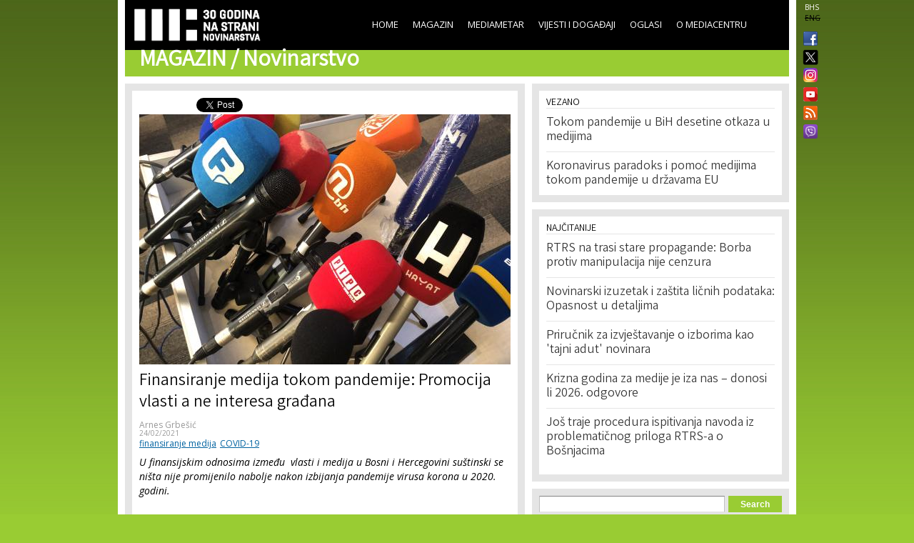

--- FILE ---
content_type: text/html; charset=utf-8
request_url: https://www.media.ba/bs/magazin-novinarstvo/finansiranje-medija-tokom-pandemije-promocija-vlasti-ne-interesa-gradana
body_size: 18612
content:
<!DOCTYPE html>
<html lang="bs" dir="ltr">
<head>
  <!--[if IE]><![endif]-->
<meta http-equiv="Content-Type" content="text/html; charset=utf-8" />
<meta name="viewport" content="width=device-width, initial-scale=1, maximum-scale=1, minimum-scale=1, user-scalable=no" />
<meta property="fb:app_id" content="256287117842689" />
<link rel="shortcut icon" href="https://www.media.ba/sites/all/themes/mediacentar_2012_omega/images/favicon.ico" type="image/vnd.microsoft.icon" />
<meta name="description" content="Nije bilo posebnih programa pomoći medijima u BiH tokom pandemije." />
<meta name="keywords" content="Mediacentar Sarajevo, MC_ONLINE, mconline, Media centar, Sarajevo, news, vijesti, novinar" />
<link rel="canonical" href="https://www.media.ba/bs/magazin-novinarstvo/finansiranje-medija-tokom-pandemije-promocija-vlasti-ne-interesa-gradana" />
<meta name="generator" content="Drupal 7 (http://drupal.org)" />
<link rel="shortlink" href="https://www.media.ba/bs/node/28127" />
<meta property="og:site_name" content="MC_ONLINE" />
<meta property="og:type" content="article" />
<meta property="og:title" content="Finansiranje medija tokom pandemije: Promocija vlasti a ne interesa građana" />
<meta property="og:url" content="https://www.media.ba/bs/magazin-novinarstvo/finansiranje-medija-tokom-pandemije-promocija-vlasti-ne-interesa-gradana" />
<meta property="og:description" content="Nije bilo posebnih programa pomoći medijima u BiH tokom pandemije." />
<meta property="og:image" content="https://www.media.ba/sites/default/files/field/image/bh_mediji_-_arnes_grbesic.jpg" />
<meta name="twitter:card" content="summary" />
<meta name="twitter:site" content="@mediacentar" />
<meta name="twitter:creator" content="@mediacentar" />
<meta name="twitter:url" content="https://www.media.ba/bs/magazin-novinarstvo/finansiranje-medija-tokom-pandemije-promocija-vlasti-ne-interesa-gradana" />
<meta name="twitter:title" content="Finansiranje medija tokom pandemije: Promocija vlasti a ne interesa građana" />
<meta name="twitter:description" content="Nije bilo posebnih programa pomoći medijima u BiH tokom pandemije." />
<meta name="twitter:image" content="https://www.media.ba/sites/default/files/field/image/bh_mediji_-_arnes_grbesic.jpg" />
<meta name="dcterms.title" content="Finansiranje medija tokom pandemije: Promocija vlasti a ne interesa građana" />
<meta name="dcterms.description" content="Nije bilo posebnih programa pomoći medijima u BiH tokom pandemije." />
<meta name="dcterms.publisher" content="MC_ONLINE" />
<meta name="dcterms.date" content="Wed, 02/24/2021 - 08:33" />
  <title>Finansiranje medija tokom pandemije: Promocija vlasti a ne interesa građana | MC_ONLINE</title>
  <link type="text/css" rel="stylesheet" href="//www.media.ba/sites/default/files/advagg_css/css__abuPwVKUmAfXsSBiiR_ds8MAZV4N6ogiNA95egVxHa0__skgao_9XcGVroptxiGd7tfuo9WBDQLNiPHbX08pdTqY__mF5RtmT_okBWmKLQTBcZ5H1mIUn1WNgi1-EuatSU6Wo.css" media="all" />
<style type="text/css" media="all">
/* <![CDATA[ */
.tinynav{display:none;}#zone-menu .block-menu-block ul.menu{display:block;}

/* ]]> */
</style>
<style type="text/css" media="all and (max-width:940px)">
/* <![CDATA[ */
.tinynav{display:block;}#zone-menu .block-menu-block ul.menu{display:none;}

/* ]]> */
</style>
<link type="text/css" rel="stylesheet" href="//www.media.ba/sites/default/files/advagg_css/css__KDdwQL3fecpdUD9etIYlz3Pkm47g9m6JvC0_iE-gz2M__RlLTHY704W_ZR39Mk4PAUDvlkuAn4H-WdGRhVwXqMRs__mF5RtmT_okBWmKLQTBcZ5H1mIUn1WNgi1-EuatSU6Wo.css" media="all" />

<!--[if (lt IE 9)&(!IEMobile)]>
<link type="text/css" rel="stylesheet" href="//www.media.ba/sites/default/files/advagg_css/css__ymoervm5xnBk-Ae5NznzG6vySQ62U_MyH0Og7FqjKZQ__h-tjQYCsD1QmzyVxUwmybZJdEyRNFcC4aSoH_qoFR6I__mF5RtmT_okBWmKLQTBcZ5H1mIUn1WNgi1-EuatSU6Wo.css" media="all" />
<![endif]-->

<!--[if gte IE 9]><!-->
<link type="text/css" rel="stylesheet" href="//www.media.ba/sites/default/files/advagg_css/css__POYvX3_3sPrZH920eiQ0oOXBeWYIBWeYyETOS-lMcGA__DZVI0ebCHejl2Ih6RCk47o07e-bK8N068Y6T9M8k0NU__mF5RtmT_okBWmKLQTBcZ5H1mIUn1WNgi1-EuatSU6Wo.css" media="all" />
<!--<![endif]-->
  <script type="text/javascript" src="//www.media.ba/sites/default/files/advagg_js/js__HFLWWaWVLH3xxqwANmT9ji8me45P2LWwdqyK8bm6NP4__RNYGA4suPWEXVSdHGh_U0_K8xzw-Xgd7EEX-ZKUGDDQ__mF5RtmT_okBWmKLQTBcZ5H1mIUn1WNgi1-EuatSU6Wo.js"></script>
<script type="text/javascript">
<!--//--><![CDATA[//><!--

    jQuery(document).ready(function($){
      $('#zone-menu .block-menu-block ul.menu').addClass('tinyjs');
      $('.tinyjs').tinyNav({
        header: false,
        active: 'active-trail'
      });
    });
//--><!]]>
</script>
<script type="text/javascript" src="//www.media.ba/sites/default/files/advagg_js/js__2X4HkLiyNO-iA4kRngYacUQVH4Lf5IowUrxqxy8ymLc__n95688RE7JgYKD8ji3lxj-ohWOep-t2VCI9DsaGOGGM__mF5RtmT_okBWmKLQTBcZ5H1mIUn1WNgi1-EuatSU6Wo.js"></script>
<script type="text/javascript" src="//www.media.ba/sites/default/files/advagg_js/js__RFDCA8HJSLX2RH7dIkTSRxxfnSh0UKcU8wPkH09fAoU__0mUIwpa0OUOM9wb3Mis_-YLgeOuv5HqVOk0UVx6PJnA__mF5RtmT_okBWmKLQTBcZ5H1mIUn1WNgi1-EuatSU6Wo.js"></script>
<script type="text/javascript" async="async" src="//www.googletagmanager.com/gtag/js?id=G-KQD0ZHGBWC"></script>
<script type="text/javascript">
<!--//--><![CDATA[//><!--
window.dataLayer = window.dataLayer || [];function gtag(){dataLayer.push(arguments)};gtag("js", new Date());gtag("set", "developer_id.dMDhkMT", true);gtag("config", "G-KQD0ZHGBWC", {"groups":"default"});
//--><!]]>
</script>
<script type="text/javascript" src="//www.media.ba/sites/default/files/advagg_js/js__H9ICWSDKPhib8agpsB0-l4hCVRIGFY6WibLoOR6r1Xs__wOjoZ05oCFjUxFwSIOYeYvvlitnvyHQovcC7TPn3gm4__mF5RtmT_okBWmKLQTBcZ5H1mIUn1WNgi1-EuatSU6Wo.js"></script>
<script type="text/javascript">
<!--//--><![CDATA[//><!--
jQuery.extend(Drupal.settings, {"basePath":"\/","pathPrefix":"bs\/","ajaxPageState":{"theme":"mediacentar_2012_omega","theme_token":"DyEawxn4Ysj1QFj_OWyEMLu1BAnSw3p9CpUAfDpFY6Y","css":{"modules\/system\/system.base.css":1,"modules\/system\/system.menus.css":1,"modules\/system\/system.messages.css":1,"modules\/system\/system.theme.css":1,"sites\/all\/modules\/simplenews\/simplenews.css":1,"sites\/all\/modules\/date\/date_api\/date.css":1,"sites\/all\/modules\/date\/date_popup\/themes\/datepicker.1.7.css":1,"modules\/field\/theme\/field.css":1,"modules\/node\/node.css":1,"modules\/search\/search.css":1,"modules\/user\/user.css":1,"sites\/all\/modules\/views\/css\/views.css":1,"sites\/all\/modules\/ctools\/css\/ctools.css":1,"sites\/all\/modules\/panels\/css\/panels.css":1,"0":1,"1":1,"sites\/all\/modules\/views_slideshow\/views_slideshow.css":1,"public:\/\/ctools\/css\/c8fbc78a9f7704211185bf0bb3a551d9.css":1,"sites\/all\/modules\/panels\/plugins\/layouts\/onecol\/onecol.css":1,"modules\/locale\/locale.css":1,"sites\/all\/themes\/mediacentar_2012_omega\/css\/mobile.css":1,"sites\/all\/themes\/omega\/alpha\/css\/alpha-reset.css":1,"sites\/all\/themes\/omega\/alpha\/css\/alpha-mobile.css":1,"sites\/all\/themes\/omega\/alpha\/css\/alpha-alpha.css":1,"sites\/all\/themes\/omega\/omega\/omega\/css\/formalize.css":1,"sites\/all\/themes\/omega\/omega\/omega\/css\/omega-text.css":1,"sites\/all\/themes\/omega\/omega\/omega\/css\/omega-branding.css":1,"sites\/all\/themes\/omega\/omega\/omega\/css\/omega-menu.css":1,"sites\/all\/themes\/omega\/omega\/omega\/css\/omega-forms.css":1,"sites\/all\/themes\/omega\/omega\/omega\/css\/omega-visuals.css":1,"sites\/all\/themes\/mediacentar_2012_omega\/css\/global.css":1,"ie::normal::sites\/all\/themes\/mediacentar_2012_omega\/css\/mediacentar-2012-omega-alpha-default.css":1,"ie::normal::sites\/all\/themes\/mediacentar_2012_omega\/css\/mediacentar-2012-omega-alpha-default-normal.css":1,"ie::normal::sites\/all\/themes\/omega\/alpha\/css\/grid\/alpha_default\/normal\/alpha-default-normal-12.css":1,"normal::sites\/all\/themes\/mediacentar_2012_omega\/css\/mediacentar-2012-omega-alpha-default.css":1,"normal::sites\/all\/themes\/mediacentar_2012_omega\/css\/mediacentar-2012-omega-alpha-default-normal.css":1,"sites\/all\/themes\/omega\/alpha\/css\/grid\/alpha_default\/normal\/alpha-default-normal-12.css":1},"js":{"misc\/jquery.js":1,"misc\/jquery.once.js":1,"misc\/drupal.js":1,"sites\/all\/modules\/tinynav\/tinynav-fork.js":1,"sites\/all\/modules\/views_slideshow\/js\/views_slideshow.js":1,"sites\/all\/modules\/service_links\/js\/twitter_button.js":1,"sites\/all\/modules\/service_links\/js\/facebook_like.js":1,"sites\/all\/modules\/google_analytics\/googleanalytics.js":1,"https:\/\/www.googletagmanager.com\/gtag\/js?id=G-KQD0ZHGBWC":1,"sites\/all\/themes\/omega\/omega\/omega\/js\/jquery.formalize.js":1,"sites\/all\/themes\/omega\/omega\/omega\/js\/omega-mediaqueries.js":1,"sites\/all\/themes\/omega\/omega\/omega\/js\/omega-equalheights.js":1}},"ws_fl":{"width":120,"height":21},"googleanalytics":{"account":["G-KQD0ZHGBWC"],"trackOutbound":1,"trackMailto":1,"trackDownload":1,"trackDownloadExtensions":"7z|aac|arc|arj|asf|asx|avi|bin|csv|doc(x|m)?|dot(x|m)?|exe|flv|gif|gz|gzip|hqx|jar|jpe?g|js|mp(2|3|4|e?g)|mov(ie)?|msi|msp|pdf|phps|png|ppt(x|m)?|pot(x|m)?|pps(x|m)?|ppam|sld(x|m)?|thmx|qtm?|ra(m|r)?|sea|sit|tar|tgz|torrent|txt|wav|wma|wmv|wpd|xls(x|m|b)?|xlt(x|m)|xlam|xml|z|zip"},"urlIsAjaxTrusted":{"\/bs\/magazin-novinarstvo\/finansiranje-medija-tokom-pandemije-promocija-vlasti-ne-interesa-gradana":true},"omega":{"layouts":{"primary":"normal","order":["normal"],"queries":{"normal":"all and (min-width: 980px) and (min-device-width: 980px), all and (max-device-width: 980px) and (min-width: 980px) and (orientation:landscape)"}}}});
//--><!]]>
</script>
  <!--[if lt IE 9]><script src="http://html5shiv.googlecode.com/svn/trunk/html5.js"></script><![endif]-->
</head>
<body class="html not-front not-logged-in page-node page-node- page-node-28127 node-type-article i18n-bs context-magazin-novinarstvo">
<div id="fb-root"></div>
<script>(function(d, s, id) {
  var js, fjs = d.getElementsByTagName(s)[0];
  if (d.getElementById(id)) return;
  js = d.createElement(s); js.id = id;
  js.src = "//connect.facebook.net/en_GB/all.js#xfbml=1&appId=256287117842689";
  fjs.parentNode.insertBefore(js, fjs);
}(document, 'script', 'facebook-jssdk'));</script>
  <div id="skip-link">
    <a href="#main-content" class="element-invisible element-focusable">Skip to main content</a>
  </div>
    <div class="page clearfix" id="page">
      <header id="section-header" class="section section-header">
  <div id="zone-menu-wrapper" class="zone-wrapper zone-menu-wrapper clearfix">  
  <div id="zone-menu" class="zone zone-menu clearfix container-12">
    <div class="grid-12 region region-menu" id="region-menu">
  <div class="region-inner region-menu-inner">
        <div class="block block-locale block-language block-locale-language odd block-without-title" id="block-locale-language">
  <div class="block-inner clearfix">
                
    <div class="content clearfix">
      <ul class="language-switcher-locale-url"><li class="bs first active"><a href="/bs/magazin-novinarstvo/finansiranje-medija-tokom-pandemije-promocija-vlasti-ne-interesa-gradana" class="language-link active" xml:lang="bs">BHS</a></li><li class="en last"><span class="language-link locale-untranslated" xml:lang="en">ENG</span></li></ul>    </div>
  </div>
</div><div class="block block-menu-block block-2 block-menu-block-2 even block-without-title" id="block-menu-block-2">
  <div class="block-inner clearfix">
                
    <div class="content clearfix">
      <div class="menu-block-wrapper menu-block-2 menu-name-main-menu parent-mlid-0 menu-level-1">
  <ul class="menu"><li class="first leaf menu-mlid-218"><a href="/bs">Home</a></li>
<li class="leaf has-children menu-mlid-639"><a href="/bs/magazin" title="">Magazin</a></li>
<li class="leaf has-children menu-mlid-1367"><a href="/bs/mediametar" title="">Mediametar</a></li>
<li class="leaf has-children menu-mlid-675"><a href="/bs/vijesti" title="">Vijesti i događaji</a></li>
<li class="leaf menu-mlid-689"><a href="/bs/oglasi">Oglasi</a></li>
<li class="last leaf has-children menu-mlid-692"><a href="/bs/o-mediacentru" title="">O Mediacentru</a></li>
</ul></div>
    </div>
  </div>
</div><div class="block block-block block-50 block-block-50 odd block-without-title" id="block-block-50">
  <div class="block-inner clearfix">
                
    <div class="content clearfix">
      <ul class="ikonice" style="margin: 0px; padding: 0px; position: absolute; right: -40px; top: 48px; list-style: none outside none;"><li><a href="https://www.facebook.com/pages/Mediacentar-Sarajevo/146386588744056" style="display: block; margin: 0 0 10px; padding:0 0px 0px 8px;border:0;" target="_blank" title="MC_ONLINE Facebook"><img alt="" border="0" src="/sites/all/themes/mediacentar_2012_omega/images/facebook.png" style="width: 20px; margin-top:-4px;" /></a></li><li><a href="https://twitter.com/mediacentar" style="display: block; margin: -5px -10px 5px; padding:0 0px 0px 8px;border:0;" target="_blank" title="MC_ONLINE Twitter"><img alt="" border="0" src="/sites/all/themes/mediacentar_2012_omega/images/twitter2.png" style="width: 40px; margin-top:-4px;margin-right: -30px;" /></a></li><li><a href="https://www.instagram.com/mediacentarsarajevo/" style="display: block; margin: 0 0 7px; padding:0 0px 0px 8px;border:0;" target="_blank" title="MC_ONLINE Instagram"><img alt="" border="0" src="/sites/all/themes/mediacentar_2012_omega/images/instagram.png" style="width: 20px; margin-top:-4px;" /></a></li><li><a href="https://www.youtube.com/user/mediacentarsarajevo" rel="publisher" style="text-decoration:none;display: block; margin: 0 0 10px; padding:0 0px 0px 8px;border:0;" target="_blank" title="MC_ONLINE YouTube"><img alt="YouTube" src="/sites/all/themes/mediacentar_2012_omega/images/icon-youtube.png" style="border:0;width:20px;height:20px;" /></a></li><li><a href="http://www.media.ba/bs/mcrss.xml" style="display: block; margin: 0 0 10px; padding:0 0px 0px 8px;border:0;" target="_blank" title="MC_ONLINE RSS"><img alt="" border="0" src="/sites/all/themes/mediacentar_2012_omega/images/rss.png" style="margin-top:-4px; width: 20px;" /></a></li><li><a href="https://invite.viber.com/?g2=AQB8VVG3RDARaE%2FCVmrFafJsZ2hlVnNCaeu5m%2FqOvFtHTjTv%2B7LAVH3FtRd319iW&amp;lang=en" style="display: block; margin: 0 0 10px; padding:0 0px 0px 8px;border:0;" target="_blank" title="MC_ONLINE VIBER"><img alt="" border="0" src="/sites/all/themes/mediacentar_2012_omega/images/viber-icon.png" style="margin-top:-4px; width: 20px;" /></a></li></ul>    </div>
  </div>
</div><div class="block block-block block-4 block-block-4 even block-without-title" id="block-block-4">
  <div class="block-inner clearfix">
                
    <div class="content clearfix">
      <style>
	/* logo 30 godina */
  #block-block-4 h1 a img {
  height: 58px;
  margin-top: -15px;
  margin-left: -12px;
  }
</style>
<h1><a href="/bs"><img src="/sites/default/files/mcs-logo-black30.png" border="0"></a></h1>    </div>
  </div>
</div>  </div>
</div>
<div class="grid-12 region region-branding" id="region-branding">
  <div class="region-inner region-branding-inner">
        <div class="block block-block block-7 block-block-7 odd block-without-title" id="block-block-7">
  <div class="block-inner clearfix">
                
    <div class="content clearfix">
      <h2 class="section-title">Magazin / <span class="sub-section-title">Novinarstvo</span></h2>
    </div>
  </div>
</div>  </div>
</div>  </div>
</div></header>    
      <section id="section-content" class="section section-content">
  <div id="zone-content-wrapper" class="zone-wrapper zone-content-wrapper clearfix">  
  <div id="zone-content" class="zone zone-content clearfix container-12">    
        
        <div class="grid-7 region region-content" id="region-content">
  <div class="region-inner region-content-inner">
    <a id="main-content"></a>
                <h1 class="title" id="page-title">Finansiranje medija tokom pandemije: Promocija vlasti a ne interesa građana</h1>
                        <div class="block block-system block-main block-system-main odd block-without-title" id="block-system-main">
  <div class="block-inner clearfix">
                
    <div class="content clearfix">
      <div class="panel-display panel-1col clearfix" id="full-article-panel">
  <div class="panel-panel panel-col">
    <div><div class="panel-pane pane-node-links"   class="panel-pane pane-node-links">
  
      
  
  <div class="pane-content">
    <ul class="links inline"><li class="service-links-facebook-like first"><a href="http://www.facebook.com/plugins/like.php?href=https%3A//www.media.ba/bs/magazin-novinarstvo/finansiranje-medija-tokom-pandemije-promocija-vlasti-ne-interesa-gradana&amp;layout=button_count&amp;show_faces=false&amp;action=like&amp;colorscheme=light&amp;width=120&amp;height=21&amp;font=&amp;locale=" title="I Like it" class="service-links-facebook-like" rel="nofollow" target="_blank"><span class="element-invisible">Facebook Like</span></a></li><li class="service-links-twitter-widget last"><a href="http://twitter.com/share?url=https%3A//www.media.ba/bs/magazin-novinarstvo/finansiranje-medija-tokom-pandemije-promocija-vlasti-ne-interesa-gradana&amp;count=horizontal&amp;via=mediacentar&amp;text=Finansiranje%20medija%20tokom%20pandemije%3A%20Promocija%20vlasti%20a%20ne%20interesa%20gra%C4%91ana&amp;counturl=https%3A//www.media.ba/bs/magazin-novinarstvo/finansiranje-medija-tokom-pandemije-promocija-vlasti-ne-interesa-gradana" class="twitter-share-button service-links-twitter-widget" title="Tweet This" rel="nofollow" target="_blank"><span class="element-invisible">Tweet Widget</span></a></li></ul>  </div>

  
  </div>
<div class="panel-separator"></div><div class="panel-pane pane-node-content"   class="panel-pane pane-node-content">
  
      
  
  <div class="pane-content">
    <div class="ds-1col node node-article node-promoted view-mode-full clearfix ">

  
  <div class="field field-name-image-video field-type-ds field-label-hidden"><div class="field-items"><div class="field-item even"><img src="https://www.media.ba/sites/default/files/styles/full_article/public/field/image/bh_mediji_-_arnes_grbesic.jpg?itok=outWSG9G" alt="Finansiranje medija tokom pandemije: Promocija vlasti a ne interesa građana" />
</div></div></div><div class="field field-name-title field-type-ds field-label-hidden"><div class="field-items"><div class="field-item even"><h2>Finansiranje medija tokom pandemije: Promocija vlasti a ne interesa građana</h2></div></div></div><div class="field field-name-field-original-author field-type-node-reference field-label-hidden"><div class="field-items"><div class="field-item even"><a href="/bs/person/arnes-grbesic">Arnes Grbešić</a></div></div></div><div class="field field-name-post-date field-type-ds field-label-hidden"><div class="field-items"><div class="field-item even">24/02/2021</div></div></div><div class="field field-name-field-tags field-type-taxonomy-term-reference field-label-hidden"><div class="field-items"><div class="field-item even"><a href="/bs/tags/finansiranje-medija">finansiranje medija</a></div><div class="field-item odd"><a href="/bs/tags/covid-19-0">COVID-19</a></div></div></div><div class="field field-name-body-with-quotes field-type-ds field-label-hidden"><div class="field-items"><div class="field-item even"><p><em>U finansijskim odnosima između&nbsp; vlasti i medija u Bosni i Hercegovini suštinski se ništa nije promijenilo nabolje nakon izbijanja pandemije virusa korona u 2020. godini.</em></p><p><span style="font-size:12px;"><em>foto i video: Arnes Grbešić</em></span></p><p>Zbog pada prihoda od oglašavanja finansijska ovisnost medija o političkim strukturama postala je još vidljivija, dok su mnogi predstavnici vlasti potvrdili da medije doživljavaju samo kao budžetske potrošače ili platforme za vlastitu promociju, te kako očekuju da rade u njihovom, a ne u interesu građana.</p><p>Posebne programe za prevazilaženje negativnih finansijskih posljedica u medijskom sektoru uslijed pandemije COVID-19 vlasti u BiH nisu imale.</p><p>Pandemija virusa korona u prošloj godini nije značajnije promijenila praksu vlasti na lokalnom i višim nivoima koje izdvajaju novac za vlastite i druge medije kao osnivači, prema godišnjim ugovorima ili za projektne aktivnosti. U ovoj godini u budžetima se bilježe smanjenja, ali i povećanja sredstava za medije.</p><p>“Medijska djelatnost u BiH se ne shvata kao uređena i odgovorna oblast, već se pokušava rascjepkati na medije koji su, tako da kažem, lojalni režimu i na one koji opoziciono djeluju. Pomoć je otišla daleko od transparentnog i javnog medijima koji slušaju. Naravno, to nije sistematična pomoć u smislu njihovog razvoja ili održavanja, odnosno u funkciji demokratije i razvoja društva, već je to jednostavno potkusurivanje sa javnim novcem sa odanim prijateljima, medijskim tajkunima i slično”, kaže Enes Osmančević, profesor na Filozofskom fakultetu Univerziteta u Tuzli i Fakultetu političkih nauka Univerziteta u Sarajevu</p><p><strong>Ministarstvo finansija BiH protiv prijedloga za pomoć medijima</strong></p><p>Zbog pomoći medijima suočenim sa posljedicama pandemije COVID-19 Regulatorna agencija za komunikacije (RAK) namjeravala je da plati obaveze medija u 2020. godini za korištenje frekventnog spektra u iznosu od blizu 650.000 maraka. Taj iznos bi se isplatio iz akumuliranog viška prihoda RAK–a.</p><p>“Na ovaj način bi se spriječio negativan uticaj epidemije virusa korona na poslovanje i opstanak dijela korisnika dozvola u oblasti elektronskih medija i spriječilo eventualno otpuštanje radnika u ovoj oblasti”, podsjećaju iz RAK-a, te navode da u državnom Ministartsvu finansija i trezora nisu dobili saglasnost za takvu podršu medijima.</p><p>“Ministarstvo finansija i trezora je dalo negativno mišljenje na Prijedlog odluke o korištenju sredstava akumuliranog viška prihoda nad rashodima Regulatorne agencije za komunikacije, ukazujući na određen broj manjkavosti navedene odluke, uz obrazloženje da se Agencija ne može posmatrati nezavisno od budžeta institucija BiH, kao i da bi primjenom ovakve Odluke prihodovna strana budžeta BiH bila umanjena za iznos od 643.520 KM”, pojašnjavaju iz RAK-a.</p><p>Zbog toga je obustavljeno donošenje spomenute odluke koja bi išla u prilog budžetu elektronskih medija u BiH. Vijeće RAK-a je donijelo odluku da se visina godišnje naknade za 2020. godinu obračunava na osnovu stope u iznosu od 0,25 odsto, umjesto 0,50 odsto. <a href="https://www.media.ba/bs/vijesti-i-dogadaji-vijesti/rak-uvodi-mjere-za-pomoc-elektronskim-medijima">Na taj način mediji su oslobođeni plaćanja</a> obaveza u iznosu od 185.000 maraka. Nekoliko puta veća podrška medijima, međutim, nije dobila saglasnost u Vijeću ministara BiH.</p><p>Medijima su iz vlada Federacije BiH (FBiH) i Republike Srpske (RS) <a href="https://www.media.ba/bs/magazin-novinarstvo/prioritet-za-pomoc-entitetskih-vlada-ce-imati-mediji-koji-nisu-otpustali-radnike">preporučili da koriste mehanizme</a> namijenjene privrednicima, ugostiteljima i drugim granama.</p><p>U Vladi Federacije BiH nije bilo moguće dobiti jasan odgovor na jednostavno pitanje - koliko je novca iz budžeta u 2020. godini izdvojeno za medije?</p><p>U odgovoru na upit, vidjivo je da je Ured za informisanje Vlade Federacije prethodno i druga pitanja o eventualnim specijaliziranim programima za medije, te korištenju vladinog programa za pomoć zbog pandemije uputio i Arhivu FBiH, Federalnom zavodu za pedologiju (koji se bavi ispitivanjem kvaliteta zemljišta), Federalnom Agromediteranskom zavodu i Federalnom hidrometeorološkom zavodu.</p><p>“Vaš upit smo proslijedili na kabinete ministara svih 16 federalnih ministarstava i 12 federalnih upravnih organizacija”, naveli su iz Vladinog ureda za informisanje: “Odgovore je dostavilo 14 ministarstava i sedam upravnih organizacija”.</p><p>Odgovori ministarstava upućuju na to da nije bilo izdvajanja za medije, a entitetsko Ministarstvo finansija nije odgovorilo na pitanja koja im je dostavio Ured za informiranje Vlade FBiH.</p><p><strong>Nagrada za lojalnost ili pomoć novinarima</strong></p><p>Dvije novinarke iz RTRS-a i ATV-a su potvrdile da su lično dobile po 1.000 KM od Vlade Republike Srpske tokom 2020. godine. O ovim isplatama se među novinarima u Republici Srpskoj i ranije govorilo ali o tome nije bilo preciznih zvaničnih potvrda.</p><p>“Isplatili smo zdravstvenim radnicima, policiji, inspektorima, a sada ćemo i zaposlenima u medijima isplatiti pomoć jer su i oni predano radili na tome da društvo što lakše prođe kroz ovo”, rekao je za RTRS 21. maja 2020. godine Milorad Dodik, predsjednik vladajućeg SNSD-a i Predsjedništva BiH, iako on uopšte nije nadležan za zdravstvo, policiju, finansije i druge sektore na entitetskom nivou.</p><p>Dvadesetak dana kasnije Radovan Višković, premijer RS, rekao je nešto posve drukčije. Tada je najavio da će “svi mediji, prema uredbi Vlade koja ovih dana stupa na snagu, biti jednako tretirani kao i drugi privredni subjekti u Republici Srpskoj i imaće pravo na pomoć ukoliko ispunjavaju uslove koji su navedeni u uredbi.”</p><p>Višković je pojasnio i “da niko nije dobio sredstva na ime pomoći kao što su to dobili zdravstveni radnici ili policija ili inspektori”, te da je “bilo uplata pojedinim medijima, ali da se radilo o sredstvima koja ih sleduju iz budžeta.”</p><p>Iz Vlade RS nisu odgovorili na pitanja o finansiranju medija nakon izbijanja pandemije COVID-19. Predstavnici entitetske vlasti izbjegavaju i dalje da pojasne isplate od po 1.000 maraka novinarima RTRS-a i ATV-a za izvještavanje u prvih nekoliko mjeseci pandemije, te kako su izabrani mediji “koje sleduju sredstva iz budžeta.”</p><p>Finansijska pomoć novinarima i medijima tokom pandemije nije sporna, ali jeste do kraja netransparentan mehanizam po kojem je realizirana.</p><p>“To je bilo nagrađivanje lojalnosti. Kad se svi u toku pandemije bore za opstanak onda nagrađivanje lojalnosti dobija na cijeni i dodatno nastaje autocenzura. Da je takav program bio javan i sa jasnim kriterijumima, na kojem su svi mogli da učestvuju, to bi onda bila prava stvar”, kaže Milkica Milojević, novinarka iz Banjaluke.</p><p>“Vlast je nastojala da iskoristi krizu sa koronom kako bi se što više udaljila od medija, odnosno kako bi svoju djelatnost učinila što netransparentnijom. U tom smislu mediji su smetali vlastima u BiH, posebno vladama na entitetskom i kantonalnim nivoima, da bi oni mogli sredstva iz budžeta, naš javni novac, dijeliti mimo bilo kakvih preciziranih kriterija. Dakle, taj novac se u vrlo kratkom vremenu odlio prema, rekao bih, stranačkim jaranima i prijateljima. Činjenica je da je unaprijed dato deset million maraka za nabavku onih respiratora i da je to samo jedna od afera”, kaže Enes Osmančević.</p><blockquote><p><strong>Ignorisanje zahtjeva o potrošnji javnog novca</strong></p><p>Potpunu nezainteresovanost za objavljivanje podataka o potrošnji novca iz budžeta za medije pandemija virusa korona takođe nije promijenila na više administrativnih nivoa. Za razgovor o toj temi nisu bili dostupni ni predstavnici lokalne vlasti u Doboju, Maglaju, Žepču, Gračanici, Visokom, Velikoj Kladuši, Vlasenici, Trebinju, Ljubuškom, Širokom Brijegu, te vladama Hercegovačko-neretvanskog kantona i Brčko distrikta BiH.</p></blockquote><p><strong>Izdvajanja za komunalno i medijsko preduzeće</strong></p><p>Zbog finansijskih posljedica pandemije tokom 2020. godine gradska vlast u Bihaću je izdvojila novac za pomoć privatnim i javnim preduzećima, među kojima je i Radio-televizija (RTV) Bihać.</p><p>“Dali smo komunalnom preduzeću Komrad 70.000 maraka, Vodovodu 100.000, oni [RTV] su dobili tada 30.000 maraka”, kaže Šuhret Fazlić, gradonačelnik Bihaća.</p><p>Predstavnica zaposlenih RTV Bihać, Anita Ibradžić, kaže da je nešto manje od trećine tih sredstava iskorišteno je za pokrivanje ranijih dugova. U prošlogodišnjem gradskom budžetu je za RTV Bihać bilo namijenjeno blizu 315.000 maraka, a jedna mjesečna tranša nije isplaćena. Funkcioniranje ovog medija samo je usložnila pandemija.</p><p>Bihaćki novinari početkom februara ove godine ukazali su na kašnjenje u isplatama redovnih budžetskih sredstava, kao i na finsijske probleme nastale prije pojave virusa korona.</p><p>Nakon sastanka sa predstavnicima dijela političkih stranaka u Gradskom vijeću Bihaća lokalnom mediju je isplaćena tranša iz budžeta.</p><p>“Ako izuzmemo da smo na osnovu naših postupaka dobili jednu tranšu odnosno jednu platu, prije toga je bilo šest plata koje su stigle na naplatu, sedam zarađenih i osmu platu zarađujemo, tri topla obroka i četvrti zarađujemo. Četiri plate nisu isplaćene prije 2016. godine, te tri plate nakon toga. Ono što je još uvijek problem koji nije riješen sa ovom jednom tranšom jeste da 17 radnika RTV Bihać od novembra nema osiguranje i ne mogu da se liječe, a dobili smo platu za juli. U oktobru smo dobili platu za maj, u decembru za juni, a sad nam je isplaćena julska plata. Dovedeni smo u situaciju nedostojne čovjeka”, kaže Ibradžić.</p><p>RTV Bihać mjesečno iz gradskog budžeta dobija približno 25.000 maraka. Ta sredstva nisu dovoljna za plate zaposlenih, plaćanje struje, telefona i drugih obaveza, obaveze prema Regulatornoj agenciji za komunikacije (RAK) i drugih troškova.</p><p>“Za isplatu plata mi moramo namiriti nekih osam hiljada maraka, s tim da mi sredstva za tople obroke i sve troškove firme sami zarađujemo. Negdje odmah na početku pandemije virusa korona naši klijenti su otkazali 80 posto godišnjih ugovora”, pojašnjava Ibradžić.</p><p>Gradonačelnik Bihaća kaže kako je javni medij kao i svako drugo javno preduzeće i kako se pojavljuju na tržištu “kao i javno preduzeće u oblasti vode, Komrad i svako drugo”.</p><p>“Imaju grant iz budžeta koji se prema finansijskim zakonima ne smije koristiti za plate. Oni su uspijevali da na to malo namire i isplate plate. Obično imaju problem na kraju godine. Uvijek na zadnjoj plati fali. Neisplaćene plate su i iz ranijeg perioda i mi nemamo nikakvu obavezu da to saniramo. Sporno je upravljanje tim preduzećem koje sad ima 17 zaposlenih. Ne smatram nikakvom obavezom da mi održavamo to preduzeće po svaku cijenu. Oni su na tržištu i treba da rade. Kao zajednica mi koristimo njihove usluge koliko nam je potrebno i za to toliko platimo. Njima je sada teže zaraditi novac, a nisu ga nikad ni mogli zaraditi za toliko ljudi. Teško je to finansirati”, navodi Fazlić.</p><p>U ovoj godini, prema riječima predstavnice RTV Bihać, očekuje se smanjenje budžetskog granta, kako kaže Anita Ibradžić, za deset posto.</p><p>“To nije tačno. Nacrt budžeta još nije usvojen. Kasni se zbog lokalnih izbora. Činjenica je da su za deset posto manji prihodi. Raspoloženje u Gradskom vijeću da oni dobiju koliko im je potrebno sredstava. Mi smo od javnog ovdje napravili političko preduzeće”, odgovara Šuhret Fazlić.</p><p><strong>Smanjenje budžeta za lokalne medije</strong></p><p>Nedaleko od Bihaća planirano je daleko drastičnije smanjenje budžetske stavke u 2021. godini za jedan lokalni medij. Prema nacrtu budžeta za RTV Velika Kladuša u ovoj godini je predviđeno 50.000 maraka. To je gotovo duplo manje nego u prethodnoj godini.</p><p>“Ona ni u kojem slučaju nisu dovoljna. Pokušat ćemo određenim amandmanima tražiti veći iznos sredstava, jer su nedostatna da bismo mogli normalno funkcionirati”, kaže Adis Purić, direktor te medijske kuće i dodaje kako vlast u Velikoj Kladuši nije na vrijeme izmirila ni prošlogodišnje obaveze.</p><p>“Grantovska sredstva za Radio su bila planirana u iznosu od 90.000 maraka. Sa 31. decembrom prošle godine nama je isplaćeno 70.000. Kao razlog iz Općine su naveli slabije punjenje budžeta. Zbog pandemije naši prihodi su smanjeni za oko 22 posto u odnosu na godinu ranije. Moram da kažem da smo bili izuzeti od onih privrednih subjekata kojima je država pomogla na način da je subvencionirala doprinose i plate za određene mjesece. Nažalost, moram da kažem da je država zakazala kad su u pitanju mediji”, kaže Purić.</p><p>Nadležni u Velikoj Kladuši su odbili da govore o finansiranju javnog lokalnog medija.</p><p>Opština Jajce takođe se ubraja u lokalne zajednice u BiH koje namjeravaju da u 2021. godini izdvoje manje novca za medije u svom vlasništvu. Prema nacrtu budžeta planirano je smanjenje za deset posto.</p><p>“U 2020. godini nije bilo smanjenja. Tranša od 100.000 maraka, predviđena budžetom, u cijelosti je isplaćena. Pandemija nije utjecala na dinamiku isplate. Sredstva iz budžeta čine 60 posto naših prihoda. Ostatak zarađujemo sami. Naši prihodi bili su smanjeni zbog pandemije, ali bilo je dovoljno novca za normalno funkcioniranje. Dobila sam potvrdu od šefa Službe za finansije da je za Radio predviđeno, mislim, deset do dvadeset posto manje novca, jer je kompletan budžet smanjen. To je još uvijek nacrt budžeta, koji se može promijeniti prilikom usvajanja, pa vidjećemo”, veli Dijana Lacić, direktorica RTV Jajce.</p><p>Lacić dodaje da je pad prihoda u javnom sektoru u Jajcu poznati predstavnicima lokalne samouprave, koji su, samo deklarativno, najavili pomoć.</p><p>“Načelnik Općine Jajce često je u našim emisijama spominjao da i javna poduzeća i ustanove imaju određene gubitke, te da će im se na naki način morati pomoći da te gubitke nadoknade. Zasad od te pomoći nije bilo ništa”, navodi Lacić.</p><p><strong>Privatni mediji više osjetili posljedice pandemije</strong></p><p>Nakon izbijanja pandemije virusa korona javni i privatni mediji nisu bili u istoj situaciji. Na ogromnu razliku uticale su isplate grantova iz budžeta kaže, Zlatko Berbić, vlasnik Radio Kameleona u Tuzli.</p><p>“Nama je kao komercijalnom mediju u aprilu prihod pao 100 odsto. Kantonalni program je napravljen tako da za pomoć nisu mogli aplicirati svi oni kojima nije eksplicitno bio zabranjen rad. To znači da sve one firme kojima nije bio zabranjen rad, ali im je bio onemogućen prihod od komercijalnih usluga, marketinga i slično, nisu mogli aplicirati. Federalni dio korona zakona je riješen. Za tri mjeseca plaćeni su doprinosi od po približno 250 maraka. Ti prihodi pripadaju državi. Mi smo morali da preusmjeravamo sredstva da bismo mogli isplatiti plate”, veli Berbić.</p><p>U javnim medijima, međutim, finansijske prilike su daleko od stabilnih.</p><p><strong>Avgustovska plata u februaru</strong></p><p>U gradskom budžetu u Doboju u 2021. godini povećena su “sredstva za učešće u finansiranju” RTV Doboj.</p><p>Ta budžetska stavka iznosi 372.000 maraka, dok je u 2020. za lokalni medij bilo predviđeno 300.000 maraka.</p><p>Zaposlenima je, međutim, početkom februara isplaćena tek avgustovska plata, dok je uplata doprinosa još neredovnija. O tome nisu željeli da govore ni predstavnici ove medijske kuće, kao ni gradski funkcioneri.</p><p>U poređenju sa 2020. godinom u budžetu gradonačelnika Doboja za 100.000 maraka smanjena su sredstva za “usluge informisanja i medija”. Ta stavka, koja sada iznosi 200.000 maraka, služi za plaćanje ugovora sa privatnim medijima o praćenju aktivnosti lokalne vlasti, odnosno promociji gradskih zvaničnika.</p><p>Da li je na to uticala pandemija ili eliminacija jedne medijske kuće u gradonačelnikovom kabinetu takođe je ostalo neodgovoreno.</p><p>„Smanjenje priliva sredstava u budžet Grada i potreba za preusmjeravanjem prvobitno planiranih sredstava u saniranje posljedica pruzrokovanih pandemijom Coronavirusa“, navedeno je kao razlog što je gradska vlast u prošloj godini odustala od trošenja budžetskih sredstava „za pružanje usluga medijskog praćenja gradonačelnika, predstavnika Gradske uprave Doboj i promociju lokalne zajednice.“</p><p>To objašnjenje u međuvremenu postalo je još neuvjerljivije, jer je četiri mjeseca kasnije gradska vlast sklopila ugovor o praćenju gradonačelnika, gradske vlasti i promociji lokalne zajednice sa banjalučkom Alternativnom televizijom (ATV).</p><p>Taj ugovor, vrijedan oko 120.000 maraka, zaključen je 9. oktobra i važio je do kraja decembra prošle godine. To znači da je medijska promocija u ovom slučaju plaćena po približno 40.000 maraka mjesečno.</p><p>Lokalna vlast u Doboju prošle godine sklopila je ugovore sa ATV-om i TV K3 iz Prnjavora, dok je odustala od takve saradnje sa bijeljinskom RTV BN.</p><p>To, međutim, ne znači, da je iz gradskog budžeta izdvojeno i manje novca za medije, jer je za “sanaciju i opremanje prostorija Informativno-tehničkog centra Radio televizije Republike Srpske u Doboju”, prema dokumentaciji objavljenoj na Portalu javnih nabavki, plaćeno nešto više od 111.000 maraka.</p><p>Prema spomenutom ugovoru, potpisanom sredinom oktobra, za radove je bilo predviđeno 45 dana. ITC RTRS-a u Doboju do sada nije otvoren niti o njemu ima bilo kakvih informacija na stranici RTRS-a, gdje su navedeni podaci o drugim IT centrima.</p><p>Krajem januara ove godine, dok u lokalnom mediju u vlasništvu Grada još nije bila isplaćena avgustovska plata, dobojska vlast je objavila javni poziv za izradu i emitovanje “Hronike Doboja” u okviru televizijskog programa u 2021. godini.</p><p>Za te namjene predviđeno je 85.000 maraka, a na taj iznos plaća se i porez od oko 15.000 maraka. To je gotovo trećina sredstava od sume koju gradska vlast izdvaja za medij u svom vlasništvu – RTV Doboj.</p><p>“Lokalni javni servisi bi mogli biti jako dobar korektiv lokalnim vlastima, jer bi oni mogli ukazati na sve nedostatke u zajednicama koje bi vlast mogla da popravi. Međutim, problem je što i njih lokalna vlast doživljava kao dio svoje propagandne mašinerije kao i privatne medije koje finansira. Samo što privatni mediji imaju puno više novca i samim tim veću vidljivost, pa su iz tog razloga zanimljiviji političkim strukturama nego lokalni javni servisi”, kaže Vanja Šunjić, novinarka iz Doboja.</p><p><iframe allow="accelerometer; autoplay; clipboard-write; encrypted-media; gyroscope; picture-in-picture" allowfullscreen="" frameborder="0" height="290" src="https://www.youtube.com/embed/sSZaXTFnlxw" width="520"></iframe></p><p><strong>Budžete za medije pandemija nije smanjila u Derventi , Prnjavoru i Tuzli</strong></p><p>U susjednoj Derventi u prošloj godini je izdvojeno skoro tri puta manje javnog novca za medijsko praćenje lokalnih političara nego u Doboju. Lokalna vlast platila je za to oko 71.000 maraka. Budžet za medije u 2020. nije se razlikovao od izdvajanja za medije u prethodnim godinama.</p><p>“Zastoja u isplati nije bilo. U budžetu je za te namjene bilo predviđeno 90.000 maraka i nije utrošeno 18.520. Pandemija Kovid - 19 nije uticala na smanjenje planiranog iznosa za medije. Budžetska sredstva su koristili TV K3, ATV, RTV BN, SRNA, Posavske novosti, Euroblic”, navode u Derventi.</p><p>Derventa ne namjerava mijenjati ustaljenu praksu ni u ovoj godini. Po uobičajenom rasporedu već sredinom decembra je potpisan ugovor sa TV K3 o praćenju lokalne vlasti u 2021. godini.</p><p>U raspisanom javnom pozivu kao i u potpisanom ugovoru navodi se da se informacije o radu načelnika Opštine “u glavnoj informativnoj emisiji moraju objaviti prije informacija iz svijeta.”</p><p>Opština Prnjavor izdvaja više novca za privatne medije nego za lokalni javni radio. Za medijsko praćenje dvije privatne televizije dobile su oko 67.000 maraka, dok je grant za lokalni medij iznosio blizu 60.000 maraka.</p><p>Pandemija nije uticala na redovnost isplata, kao ni na smanjenje sredstava za medije.</p><p>“Svake godine se sklapaju ugovori sa dvije medijske kuće – TV K3 i ATV. Rebalansom budžeta opštine Prnjavor za 2020. godinu za troškove medijskog praćenja planirano je 70.000,00 KM, što znači da je od planiranih sredstava ostalo neutrošeno 2.982,37 KM. Za grant JP Radio Prnjavor rebalansom budžeta planirano je 75.000,00 KM, što znači da je od planiranih sredstava ostalo neutrošeno 15.500,00 KM”, navode u Opštini.</p><p>U februaru je sa TV K3 potpisan ugovor o medijskom praćenju u 2021. godini vrijedan 51.280 maraka.</p><p>U gradskoj kasi u Tuzli u 2021. godini za RTV7 planirano je 555.000 maraka. Toliko novca je za rad “medijskog servisa grada Tuzle” izdvojeno i prošle godine.</p><p>“Mjesečne tranše isplaćuju se tek nakon što se opravda utrošak tranše za prethodni mjesec”, napominju iz Gradske uprave.</p><p>U prošloj godini za druge medije u Tuzli iz gradskog budžeta je potrošeno 60.000 maraka. Oni su odabrani putem javnog poziva.</p><p>U prošloj godini grantove su koristili RTV Slon (19.000 KM), portali Tuzlanski.ba (13.000), Tuzlarije (10.000), Tuzlanski info portal (10.000), aktuelno.ba (5.000) Tuzlainfo.ba (2.500) , te novine Glas TK (500 KM).</p><p><strong>Gračanica i Vlasenica – lokalne radio stanice u kulturnim centrima</strong></p><p>Kašnjenja u isplatama redovnih tranši iz lokalnog budžeta za Radio Gračanica u prošloj godini nije bilo. U lokalnom radiju traže nove izvore finansiranja, te bilježe smanjenje prihoda od oglašavanja. Zarada od marketinga u poređenju sa 2019. smanjena je u prošloj godini za 12.000 maraka. U gradskom budžetu za desetak hiljada maraka su povećana sredstva za Bosanski kulturni centar (BKC) Gračanica. U ovoj godini iznose 320.000 maraka. Lokalni radio je dio BKC-a u sklopu kojeg rade biblioteka i kino.</p><p>“Tranša koja se nama prosljeđuje isplaćuje pokriva troškove plate, a topli obrok, materijalne troškove, održavanje zgrade ostvarujemo od vlastitih prihoda. Projekti pomoći za prevazilaženje finansijskih posljedica pandemije nisu se odnosili na javne medije. Mi smo pokušali da nađemo nove načine prihodovanja na internetu. Ostvarili smo tako dio prihoda”, navodi Nedžad Peljto, direktor, BKC-a Gračanica.</p><p><iframe allow="accelerometer; autoplay; clipboard-write; encrypted-media; gyroscope; picture-in-picture" allowfullscreen="" frameborder="0" height="290" src="https://www.youtube.com/embed/RxdjJ6Bgvp8" width="520"></iframe></p><p><strong>Novi radio u BiH</strong></p><p>Nedugo poslije izbijanja pandemije virusa korona u Vlasenici je 21. aprila s emitovanjem programa počeo lokalni radio.&nbsp;</p><p>“Dozvolu za Radio Vlasenicu dobili smo u februaru 2020. godine od Regulatorne agencije za komunikacije (RAK) BiH. Iz opštinskog budžeta je za nabavku opreme izdvojeno oko 60.000 maraka. Što se tiče plata i drugih troškova za funkcionisanje radio stanice sve je bilo normalno. Radio Vlasenica je dio Kulturnog centra. Budžet za 2020. godinu je bio 35.000, a ove godine je planirano 50.000 maraka”, kaže Tatjana Golijanin, glavna urednica Radio Vlasenice.</p><p>Pandemija virusa korona nije uticala na smanjenje budžeta za medije ni u Trebinju.</p><p>“Naš budžet za 2020. je bio 700.000 maraka. Sve obaveze lokalna vlast je uredno izmirila. Za 2021. godinu planirano je oko 725.000 maraka. To je povećanje zbog neplaniranih troškova u prošloj godini, a imamo, inače, malo problema u prostorijama gdje radimo. Za to je budžet povećan. Ako bude mogućnosti, da se poboljšaju uslovi rada. Prihodi od oglašavanja su iznosili 105.000 maraka i manji su za 5.000 nego godinu ranije”, kaže Manojlo Ćuk, direktor Centra za informisanje u čijem sastavu su Radio Trebinje, lokalni portal i Glas Trebinja, mjesečni list koji se štampa u 2.000 primjeraka.</p><p>Direktoru javnih medija u Trebinju nije poznato koliko se iz gradskog budžeta izdvaja za privatne medije. Predstavnici Grada nisu odgovorili na to pitanje. Prema dokumentima na Portalu javnih nabavki gradska vlast u Trebinju troši oko 40.000 za promociju na Herceg–televiziji, dok na te usluge u programu ATV-a izdvaja nešto više od 10.000 maraka.</p><p><strong>Mediji bez programa za saniranje posljedica pandemije u ZDK</strong></p><p>U Zeničko–dobojskom kantonu (ZDK) primjenjuju drugi model finansiranja medija.</p><p><em>“</em>Vlada je do 2014. godine iz budžeta godišnje izdvajala sredstva u iznosu oko 200.000,00 KM za pomoć medijima (televizije, radio stanice, novine, novinske agencije i portali), koja su, prema utvrđenim kriterijima, dijeljena svim registrovanim medijima, ali je budžetska stavka ukinuta 2015. godine zbog opće percepcije javnosti da se na taj način ‘kupuje’ povjerenje medijskih kuća. Od tada do danas nisu izdvajana budžetska sredstva za direktnu podršku medijima<em>”, </em>navode iz Vlade ZDK.</p><p>Novac za medije u ZDK se izdvaja u okviru projektnih aktivnosti, dodaje se u odgovorima iz kantonalne vlade sa sjedištem u Zenici.</p><p>“Svi mediji u Zeničko-dobojskom kantonu imaju mogućnost učešća na javnim pozivima za finansiranje, odnosno sufinansiranje projekata od strane resornih ministarstava, što uključuje i medijske projekte (npr. u oblasti ekologije, obrazovanja, poljoprivrede, privrede...). Sredstva za projekte u ministarstvima, koja su u svojim budžetima imala predviđene stavke za ovu namjenu u 2020. godini, nisu značajno umanjivana.”</p><p>Medijima istovremeno nije ostavljeno nikakvog prostora da se prijave na kantonalni program za oporavak privrede od posljedica pandemije u 2020. godini.</p><p>“Mediji nisu imali mogućnost da se prijave na javne pozive, s obzirom da medijskim kućama za vrijeme lockdowna nije bio zabranjen rad, što je bio glavni kriterij za odobravanje sredstava pomoći privrednim subjektima.”</p><p>U Zeničko-dobojskom kantonu ne postoji “regionalna” RTV kuća kao što je to slučaj u nekoliko drugih kantona, među kojima je i Bosansko-podrinjski kanton (BPK) Goražde.</p><p>“Za RTV BPK Goražde iz budžeta je izdvojeno 500.000 KM. Nije bilo kašnjenja u isplati niti smanjenja planiranih sredstava”, naveli su iz Vlade u Goraždu.</p><p>Vlada Zapadnohercegovačkog kantona u prošloj godini je za medije izdvojila oko 85.000 maraka. U Širokom Brijegu nisu precizno odgovorili na pitanja o mogućim kašnjenjima u isplatama sredstava. Potvrdilii su da “nije bilo smanjivanja planiranih sredstava”, te da se isplate vrše “sukladno proračunskim mogućnostima.”</p><p>Novac iz kantonalnog budžeta u prošloj godini dobili su “RTV Herceg Bosne, Hrvatski medijski servis, Radio Posušje, Hrvatski radio Ljubuški.”</p><p>U budžetu Zapadno-hercegovačkog kantona ne postoji posebna stavka za medije. Novac se za te namjene izdvaja prema “aktima Vlade.”</p><p>Finansijske odnose vlasti i medija u BiH pandemija COVID-19 nije promijenila. Samo je potvrdila da je potrebno odgovornije urediti finansiranje medija javnim novcem, jer sada se više troši za promociju vlasti nego za zastupanje interesa građana.&nbsp; &nbsp;&nbsp;</p><p>“Nismo mogli ni tu očekivati nekakav realan i principijelan pristup već je jedostavno nastavljena stara praksa proslijeđivanja novca iz budžeta medijima. To je, nažalost, neka stvar koja spada, rekao bih, u opću agendu politike, koju naša pasivna, nezainteresirana i letargična javnost apsolutno ne propituje niti problematizira”, kaže profesor Enes Osmančević.</p><p><span style="margin: 0px; padding: 0px; border: 0px; outline: 0px; vertical-align: baseline; font-style: italic; font-variant: inherit; font-weight: inherit; font-stretch: inherit; font-size: 12px; line-height: inherit; font-family: &quot;Open Sans&quot;, sans-serif; background-color: rgb(255, 255, 255);">__<br>Želite sedmični pregled vijesti, analiza, komentara i edukacija za novinare u Inboxu Vašeg e-maila? Pretplatite se na naš besplatni&nbsp;</span><a href="http://media.ba/bs/ebilten" style="margin: 0px; padding: 0px; border: 0px; outline: 0px; vertical-align: baseline; font: inherit; color: rgb(0, 98, 160); background-color: rgb(255, 255, 255);">E-bilten ovdje</a><span style="margin: 0px; padding: 0px; border: 0px; outline: 0px; vertical-align: baseline; font-style: italic; font-variant: inherit; font-weight: inherit; font-stretch: inherit; font-size: 12px; line-height: inherit; font-family: &quot;Open Sans&quot;, sans-serif; background-color: rgb(255, 255, 255);">.</span></p></div></div></div><div class="field field-name-fb-comment field-type-ds field-label-hidden"><div class="field-items"><div class="field-item even"><div id="fb-root"></div>
<script>(function(d, s, id) {
  var js, fjs = d.getElementsByTagName(s)[0];
  if (d.getElementById(id)) {return;}
  js = d.createElement(s); js.id = id;
  js.src = "//connect.facebook.net/en_US/all.js#xfbml=1";
  fjs.parentNode.insertBefore(js, fjs);
}(document, "script", "facebook-jssdk"));</script>
<div class="fb-comments" data-href="https://www.media.ba/magazin-novinarstvo/finansiranje-medija-tokom-pandemije-promocija-vlasti-ne-interesa-gradana" data-num-posts="15" data-width="520" data-colorscheme="light"></div></div></div></div></div>  </div>

  
  </div>
</div>
  </div>
</div>
    </div>
  </div>
</div>      </div>
</div><aside class="grid-5 region region-sidebar-second" id="region-sidebar-second">
  <div class="region-inner region-sidebar-second-inner">
    <section class="block block-views block-related-articles-block block-views-related-articles-block odd" id="block-views-related-articles-block">
  <div class="block-inner clearfix">
              <h2 class="block-title">Vezano</h2>
            
    <div class="content clearfix">
      <div class="view view-related-articles view-id-related_articles view-display-id-block view-dom-id-43ae829883f472a50ee9f1d47e3d5b11">
        
  
  
      <div class="view-content">
        <div class="views-row views-row-1 views-row-odd views-row-first">
      
  <div class="views-field views-field-title">        <span class="field-content"><a href="/bs/magazin-novinarstvo/tokom-pandemije-u-bih-desetine-otkaza-u-medijima">Tokom pandemije u BiH desetine otkaza u medijima</a></span>  </div>  </div>
  <div class="views-row views-row-2 views-row-even views-row-last">
      
  <div class="views-field views-field-title">        <span class="field-content"><a href="/bs/magazin-novinarstvo/koronavirus-paradoks-i-pomoc-medijima-tokom-pandemije-u-drzavama-eu">Koronavirus paradoks i pomoć medijima tokom pandemije u državama EU</a></span>  </div>  </div>
    </div>
  
  
  
  
  
  
</div>    </div>
  </div>
</section><section class="block block-views block-ga-most-popular-block block-views-ga-most-popular-block even" id="block-views-ga-most-popular-block">
  <div class="block-inner clearfix">
              <h2 class="block-title">Najčitanije</h2>
            
    <div class="content clearfix">
      <div class="view view-ga-most-popular view-id-ga_most_popular view-display-id-block view-dom-id-531b569cffcc5a52632149636c4d35bc">
        
  
  
      <div class="view-content">
      <div class="item-list">    <ul>          <li class="views-row views-row-1 views-row-odd views-row-first">  
  <div class="views-field views-field-title">        <span class="field-content"><a href="/bs/mediametar/rtrs-na-trasi-stare-propagande-borba-protiv-manipulacija-nije-cenzura">RTRS na trasi stare propagande: Borba protiv manipulacija nije cenzura</a></span>  </div></li>
          <li class="views-row views-row-2 views-row-even">  
  <div class="views-field views-field-title">        <span class="field-content"><a href="/bs/mediametar/novinarski-izuzetak-u-zakonu-o-zastiti-licnih-podataka-opasnost-je-u-detaljima">Novinarski izuzetak i zaštita ličnih podataka: Opasnost u detaljima</a></span>  </div></li>
          <li class="views-row views-row-3 views-row-odd">  
  <div class="views-field views-field-title">        <span class="field-content"><a href="/bs/magazin-novinarstvo/prirucnik-za-izvjestavanje-o-izborima-kao-tajni-adut-novinara">Priručnik za izvještavanje o izborima kao &#039;tajni adut&#039; novinara</a></span>  </div></li>
          <li class="views-row views-row-4 views-row-even">  
  <div class="views-field views-field-title">        <span class="field-content"><a href="/bs/magazin-novinarstvo/krizna-godina-za-medije-je-iza-nas-donosi-li-2026-odgovore">Krizna godina za medije je iza nas – donosi li 2026. odgovore</a></span>  </div></li>
          <li class="views-row views-row-5 views-row-odd views-row-last">  
  <div class="views-field views-field-title">        <span class="field-content"><a href="/bs/magazin-novinarstvo/jos-traje-procedura-ispitivanja-navoda-iz-problematicnog-priloga-rtrs-o">Još traje procedura ispitivanja navoda iz problematičnog priloga RTRS-a o Bošnjacima</a></span>  </div></li>
      </ul></div>    </div>
  
  
  
  
  
  
</div>    </div>
  </div>
</section><div class="block block-search block-form block-search-form odd block-without-title" id="block-search-form">
  <div class="block-inner clearfix">
                
    <div class="content clearfix">
      <form action="/bs/magazin-novinarstvo/finansiranje-medija-tokom-pandemije-promocija-vlasti-ne-interesa-gradana" method="post" id="search-block-form" accept-charset="UTF-8"><div><div class="container-inline">
      <h2 class="element-invisible">Search form</h2>
    <div class="form-item form-type-textfield form-item-search-block-form">
  <label class="element-invisible" for="edit-search-block-form--2">Search </label>
 <input title="Enter the terms you wish to search for." type="text" id="edit-search-block-form--2" name="search_block_form" value="" size="15" maxlength="128" class="form-text" />
</div>
<div class="form-actions form-wrapper" id="edit-actions--2"><input type="submit" id="edit-submit--2" name="op" value="Search" class="form-submit" /></div><input type="hidden" name="form_build_id" value="form-CgqJhyyIIE2u4-jSzdBy0DoNyHU0vlwwuU0eYvfuzBg" />
<input type="hidden" name="form_id" value="search_block_form" />
</div>
</div></form>    </div>
  </div>
</div>  </div>
</aside>  </div>
</div></section>    
  
      <footer id="section-footer" class="section section-footer">
  <div id="zone-footer-wrapper" class="zone-wrapper zone-footer-wrapper clearfix">  
  <div id="zone-footer" class="zone zone-footer clearfix container-12">
    <div class="grid-12 region region-footer-first" id="region-footer-first">
  <div class="region-inner region-footer-first-inner">
    <div class="block block-block block-29 block-block-29 odd block-without-title" id="block-block-29">
  <div class="block-inner clearfix">
                
    <div class="content clearfix">
      <p>MC_ONLINE © Mediacentar, 2014</p>    </div>
  </div>
</div><div class="block block-menu block-menu-footer-menu block-menu-menu-footer-menu even block-without-title" id="block-menu-menu-footer-menu">
  <div class="block-inner clearfix">
                
    <div class="content clearfix">
      <ul class="menu"><li class="first leaf"><a href="/bs/autori/a" title="">Autori</a></li>
<li class="leaf"><a href="/bs/prava" title="">Autorska i izdavačka prava</a></li>
<li class="leaf"><a href="/bs/basic-page/donatori" title="">Donatori</a></li>
<li class="leaf"><a href="/bs/ebilten" title="">E-bilten</a></li>
<li class="leaf"><a href="/bs/basic-page/impressum" title="">Impressum</a></li>
<li class="last leaf"><a href="/bs/uputstvazaautore" title="">Uputstva za autore</a></li>
</ul>    </div>
  </div>
</div><div class="block block-block block-51 block-block-51 odd block-without-title" id="block-block-51">
  <div class="block-inner clearfix">
                
    <div class="content clearfix">
      <ul class="ikonice" style="margin: 0px; padding: 0px; position: absolute; right: -40px; top: 18px; list-style: none outside none;"><li><a href="https://www.facebook.com/pages/Mediacentar-Sarajevo/146386588744056" style="display: block; margin: 0 0 10px; padding:0 0px 0px 8px;border:0;" target="_blank" title="MC_ONLINE Facebook"><img alt="" src="/sites/all/themes/mediacentar_2012_omega/images/facebook.png" style="width: 20px; margin-top:-4px;" border="0" /></a></li><li><a href="https://twitter.com/mediacentar" style="display: block; margin: 0 0 10px; padding:0 0px 0px 8px;border:0;" target="_blank" title="MC_ONLINE Twitter"><img alt="" src="/sites/all/themes/mediacentar_2012_omega/images/twitter2.png" style="width: 20px; margin-top:-4px;" border="0" /></a></li><li><a href="http://www.media.ba/bs/mcrss.xml" style="display: block; margin: 0 0 10px; padding:0 0px 0px 8px;border:0;" target="_blank" title="MC_ONLINE RSS"><img alt="" src="/sites/all/themes/mediacentar_2012_omega/images/rss.png" style="margin-top:-4px; width: 20px;" border="0" /></a></li></ul>    </div>
  </div>
</div>  </div>
</div>  </div>
</div></footer>  </div>  </body>
</html>